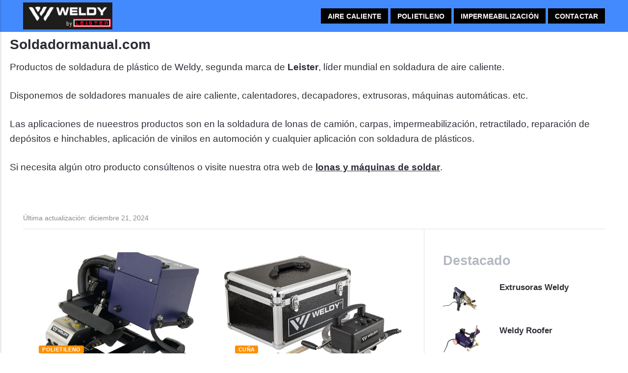

--- FILE ---
content_type: text/html
request_url: https://www.soldadormanual.com/
body_size: 3053
content:
<!DOCTYPE html><html lang="es"><head><meta charset="utf-8"><meta http-equiv="X-UA-Compatible" content="IE=edge"><meta name="viewport" content="width=device-width,initial-scale=1"><title>soldadormanual.com</title><meta name="description" content="Máquinas de soldar, soldadores, decapadores y extrusoras de Weldy,  de Leister, para lonas de camión, pancartas, carpas, andamios, inflables, impermeabilización, etc"><meta name="generator" content="Publii Open-Source CMS for Static Site"><link rel="canonical" href="https://soldadormanual.com/"><link rel="alternate" type="application/atom+xml" href="https://soldadormanual.com/feed.xml"><link rel="alternate" type="application/json" href="https://soldadormanual.com/feed.json"><meta property="og:title" content="soldadormanual.com"><meta property="og:image" content="https://soldadormanual.com/media/website/weldylogo.png"><meta property="og:image:width" content="205"><meta property="og:image:height" content="62"><meta property="og:site_name" content="soldadormanual.com"><meta property="og:description" content="Máquinas de soldar, soldadores, decapadores y extrusoras de Weldy,  de Leister, para lonas de camión, pancartas, carpas, andamios, inflables, impermeabilización, etc"><meta property="og:url" content="https://soldadormanual.com/"><meta property="og:type" content="website"><link rel="shortcut icon" href="https://soldadormanual.com/media/website/favicon.png" type="image/png"><link rel="apple-touch-icon" href="/apple-touch-icon.png"><link rel="stylesheet" href="https://soldadormanual.com/assets/css/style.css?v=0fa47dbdb51f86114712a72fec87d516"><script type="application/ld+json">{"@context":"http://schema.org","@type":"Organization","name":"soldadormanual.com","logo":"https://soldadormanual.com/media/website/weldylogo.png","url":"https://soldadormanual.com/"}</script><noscript><style>img[loading] {
					opacity: 1;
				}</style></noscript><script async src="https://www.googletagmanager.com/gtag/js?id=G-V9KLEDP19L"></script><script>window.dataLayer = window.dataLayer || [];
  function gtag(){dataLayer.push(arguments);}
  gtag('js', new Date());

  gtag('config', 'G-V9KLEDP19L');</script></head><body><div id="simple_website_translator" style="position: relative; margin: 0px auto; text-align:center; top: 55px;"></div><div style="position: relative; padding: 30px 20px 0px 20px; width: 0px auto"><h3>Soldadormanual.com</h3><p>Productos de soldadura de plástico de Weldy, segunda marca de <strong>Leister</strong>, líder mundial en soldadura de aire caliente.</p><p>Disponemos de soldadores manuales de aire caliente, calentadores, decapadores, extrusoras, máquinas automáticas. etc.</p><p>Las aplicaciones de nueestros productos son en la soldadura de lonas de camión, carpas, impermeabilización, retractilado, reparación de depósitos e hinchables, aplicación de vinilos en automoción y cualquier aplicación con soldadura de plásticos.</p><p>Si necesita algún otro producto consúltenos o visite nuestra otra web de <strong><u><a href="https://lonasyaccesorios.com" title="soldar por alta frecuencia">lonas y máquinas de soldar</a></u></strong>.</p></div><header class="topbar" id="js-header"><div class="topbar__inner"><a class="logo" href="https://soldadormanual.com/"><img src="https://soldadormanual.com/media/website/weldylogo.png" alt="soldadormanual.com" width="205" height="62"></a><nav class="navbar"><button class="navbar__toggle" aria-label="Menu" aria-haspopup="true" aria-expanded="false"><span class="navbar__toggle-box"><span class="navbar__toggle-inner">Menu</span></span></button><ul class="navbar__menu"><li><a href="https://soldadormanual.com/tags/aire-caliente/" title="Soldar por aire caliente" target="_self">Aire caliente</a></li><li><a href="https://soldadormanual.com/tags/polietileno/" title="Soldar polietileno" target="_self">Polietileno</a></li><li><a href="https://soldadormanual.com/tags/impermeabilizacion/" title="Impermeabilización" target="_self">Impermeabilización</a></li><li><a href="https://soldadormanual.com/authors/emilio-gonzalez/" target="_self">Contactar</a></li></ul></nav></div></header><div class="content"><div class="infobar"><div class="infobar__update">Última actualización: <time datetime="2024-12-21T14:19">diciembre 21, 2024</time></div></div><main class="main l-grid l-grid--2col-2-1"><article class="c-card"><div class="c-card__wrapper"><a href="https://soldadormanual.com/weldy-wg300.html" class="c-card__image"><img src="https://soldadormanual.com/media/posts/8/wgw.jpg" srcset="https://soldadormanual.com/media/posts/8/responsive/wgw-xs.webp 300w, https://soldadormanual.com/media/posts/8/responsive/wgw-sm.webp 480w, https://soldadormanual.com/media/posts/8/responsive/wgw-md.webp 768w, https://soldadormanual.com/media/posts/8/responsive/wgw-lg.webp 1024w" sizes="(max-width: 1024px) 100vw, 1024px" loading="lazy" height="1000" width="1000" alt="Weldy WG300"></a><header class="u-header"><h1 class="c-card__title"><a href="https://soldadormanual.com/weldy-wg300.html">Weldy WG300</a></h1><div class="u-header__meta u-small"><div></div><a href="https://soldadormanual.com/tags/polietileno/" class="c-card__tag u-tag u-tag--1">polietileno</a></div></header></div></article><article class="c-card"><div class="c-card__wrapper"><a href="https://soldadormanual.com/weldy-mini-geo-2.html" class="c-card__image"><img src="https://soldadormanual.com/media/posts/7/minigeo.jpg" srcset="https://soldadormanual.com/media/posts/7/responsive/minigeo-xs.webp 300w, https://soldadormanual.com/media/posts/7/responsive/minigeo-sm.webp 480w, https://soldadormanual.com/media/posts/7/responsive/minigeo-md.webp 768w, https://soldadormanual.com/media/posts/7/responsive/minigeo-lg.webp 1024w" sizes="(max-width: 1024px) 100vw, 1024px" loading="lazy" height="1000" width="1000" alt="Weldy Mini geo 2"></a><header class="u-header"><h2 class="h5 c-card__title"><a href="https://soldadormanual.com/weldy-mini-geo-2.html">Weldy Mini Geo 2</a></h2><div class="u-header__meta u-small"><div></div><a href="https://soldadormanual.com/tags/cuna/" class="c-card__tag u-tag u-tag--1">cuña</a></div></header></div></article><article class="c-card"><div class="c-card__wrapper"><a href="https://soldadormanual.com/weldy-etl.html" class="c-card__image"><img src="https://soldadormanual.com/media/posts/6/Foiler.jpg" srcset="https://soldadormanual.com/media/posts/6/responsive/Foiler-xs.webp 300w, https://soldadormanual.com/media/posts/6/responsive/Foiler-sm.webp 480w, https://soldadormanual.com/media/posts/6/responsive/Foiler-md.webp 768w, https://soldadormanual.com/media/posts/6/responsive/Foiler-lg.webp 1024w" sizes="(max-width: 1024px) 100vw, 1024px" loading="lazy" height="425" width="474" alt=""></a><header class="u-header"><h2 class="h5 c-card__title"><a href="https://soldadormanual.com/weldy-etl.html">Weldy ETL</a></h2><div class="u-header__meta u-small"><div></div><a href="https://soldadormanual.com/tags/aire-caliente/" class="c-card__tag u-tag u-tag--1">aire caliente</a></div></header></div></article><article class="c-card"><div class="c-card__wrapper"><a href="https://soldadormanual.com/decapadores-weldy.html" class="c-card__image"><img src="https://soldadormanual.com/media/posts/5/weldy_car_wrap_heat_gun_kit_hg530-acw_2.png" srcset="https://soldadormanual.com/media/posts/5/responsive/weldy_car_wrap_heat_gun_kit_hg530-acw_2-xs.webp 300w, https://soldadormanual.com/media/posts/5/responsive/weldy_car_wrap_heat_gun_kit_hg530-acw_2-sm.webp 480w, https://soldadormanual.com/media/posts/5/responsive/weldy_car_wrap_heat_gun_kit_hg530-acw_2-md.webp 768w, https://soldadormanual.com/media/posts/5/responsive/weldy_car_wrap_heat_gun_kit_hg530-acw_2-lg.webp 1024w" sizes="(max-width: 1024px) 100vw, 1024px" loading="lazy" height="600" width="600" alt="Decapador Weldy HG530"></a><header class="u-header"><h2 class="h5 c-card__title"><a href="https://soldadormanual.com/decapadores-weldy.html">Decapadores Weldy</a></h2><div class="u-header__meta u-small"><div></div><a href="https://soldadormanual.com/tags/aire-caliente/" class="c-card__tag u-tag u-tag--1">aire caliente</a></div></header></div></article><article class="c-card"><div class="c-card__wrapper"><a href="https://soldadormanual.com/extrusoras-weldy.html" class="c-card__image"><img src="https://soldadormanual.com/media/posts/4/extr.jpg" srcset="https://soldadormanual.com/media/posts/4/responsive/extr-xs.webp 300w, https://soldadormanual.com/media/posts/4/responsive/extr-sm.webp 480w, https://soldadormanual.com/media/posts/4/responsive/extr-md.webp 768w, https://soldadormanual.com/media/posts/4/responsive/extr-lg.webp 1024w" sizes="(max-width: 1024px) 100vw, 1024px" loading="lazy" height="683" width="906" alt="Extrusoras Weldy Booster"></a><header class="u-header"><h2 class="h5 c-card__title"><a href="https://soldadormanual.com/extrusoras-weldy.html">Extrusoras Weldy</a></h2><div class="u-header__meta u-small"><div></div><a href="https://soldadormanual.com/tags/vertederos/" class="c-card__tag u-tag u-tag--1">vertederos</a></div></header></div></article><article class="c-card"><div class="c-card__wrapper"><a href="https://soldadormanual.com/weldy-roofer.html" class="c-card__image"><img src="https://soldadormanual.com/media/posts/3/rwroofer.jpg" srcset="https://soldadormanual.com/media/posts/3/responsive/rwroofer-xs.webp 300w, https://soldadormanual.com/media/posts/3/responsive/rwroofer-sm.webp 480w, https://soldadormanual.com/media/posts/3/responsive/rwroofer-md.webp 768w, https://soldadormanual.com/media/posts/3/responsive/rwroofer-lg.webp 1024w" sizes="(max-width: 1024px) 100vw, 1024px" loading="lazy" height="526" width="827" alt="Máquina de soldar lonas automática Weldy Roofer"></a><header class="u-header"><h2 class="h5 c-card__title"><a href="https://soldadormanual.com/weldy-roofer.html">Weldy Roofer</a></h2><div class="u-header__meta u-small"><div></div><a href="https://soldadormanual.com/tags/aire-caliente/" class="c-card__tag u-tag u-tag--1">aire caliente</a></div></header></div></article><article class="c-card"><div class="c-card__wrapper"><a href="https://soldadormanual.com/calentador-manual.html" class="c-card__image"><img src="https://soldadormanual.com/media/posts/2/ht3400-2.png" srcset="https://soldadormanual.com/media/posts/2/responsive/ht3400-2-xs.webp 300w, https://soldadormanual.com/media/posts/2/responsive/ht3400-2-sm.webp 480w, https://soldadormanual.com/media/posts/2/responsive/ht3400-2-md.webp 768w, https://soldadormanual.com/media/posts/2/responsive/ht3400-2-lg.webp 1024w" sizes="(max-width: 1024px) 100vw, 1024px" loading="lazy" height="456" width="708" alt="Calentador Weldy HT3400"></a><header class="u-header"><h2 class="h5 c-card__title"><a href="https://soldadormanual.com/calentador-manual.html">Calentador manual HT3400</a></h2><div class="u-header__meta u-small"><div></div><a href="https://soldadormanual.com/tags/aire-caliente/" class="c-card__tag u-tag u-tag--1">aire caliente</a></div></header></div></article><article class="c-card"><div class="c-card__wrapper"><a href="https://soldadormanual.com/aire-caliente-weldy-1600.html" class="c-card__image"><img src="https://soldadormanual.com/media/posts/1/soldador.jpg" srcset="https://soldadormanual.com/media/posts/1/responsive/soldador-xs.webp 300w, https://soldadormanual.com/media/posts/1/responsive/soldador-sm.webp 480w, https://soldadormanual.com/media/posts/1/responsive/soldador-md.webp 768w, https://soldadormanual.com/media/posts/1/responsive/soldador-lg.webp 1024w" sizes="(max-width: 1024px) 100vw, 1024px" loading="lazy" height="266" width="474" alt="Soldador de aire caliente Weldy HT1600"></a><header class="u-header"><h2 class="h5 c-card__title"><a href="https://soldadormanual.com/aire-caliente-weldy-1600.html">Aire caliente Weldy HT1600</a></h2><div class="u-header__meta u-small"><div></div><a href="https://soldadormanual.com/tags/aire-caliente/" class="c-card__tag u-tag u-tag--1">aire caliente</a></div></header></div></article></main><div class="sidebar"><section class="box featured"><h3 class="box__title">Destacado</h3><ul class="featured__container"><li class="featured__item"><a href="https://soldadormanual.com/extrusoras-weldy.html" class="featured__image-link"><img src="https://soldadormanual.com/media/posts/4/responsive/extr-xs.webp" class="lazyload" loading="lazy" alt="Extrusoras Weldy Booster" height="683" width="683"></a><div><a href="https://soldadormanual.com/extrusoras-weldy.html" class="featured__title">Extrusoras Weldy</a></div></li><li class="featured__item"><a href="https://soldadormanual.com/weldy-roofer.html" class="featured__image-link"><img src="https://soldadormanual.com/media/posts/3/responsive/rwroofer-xs.webp" class="lazyload" loading="lazy" alt="Máquina de soldar lonas automática Weldy Roofer" height="526" width="526"></a><div><a href="https://soldadormanual.com/weldy-roofer.html" class="featured__title">Weldy Roofer</a></div></li><li class="featured__item"><a href="https://soldadormanual.com/aire-caliente-weldy-1600.html" class="featured__image-link"><img src="https://soldadormanual.com/media/posts/1/responsive/soldador-xs.webp" class="lazyload" loading="lazy" alt="Soldador de aire caliente Weldy HT1600" height="266" width="266"></a><div><a href="https://soldadormanual.com/aire-caliente-weldy-1600.html" class="featured__title">Aire caliente Weldy HT1600</a></div></li></ul></section><section class="box"><h3 class="box__title">Categorías</h3><ul class="tags"><li><a href="https://soldadormanual.com/tags/aire-caliente/">aire caliente</a> <span class="u-small">(5)</span></li><li><a href="https://soldadormanual.com/tags/calentador/">calentador</a> <span class="u-small">(1)</span></li><li><a href="https://soldadormanual.com/tags/cuna/">cuña</a> <span class="u-small">(2)</span></li><li><a href="https://soldadormanual.com/tags/depositos/">depósitos</a> <span class="u-small">(1)</span></li><li><a href="https://soldadormanual.com/tags/impermeabilizacion/">impermeabilización</a> <span class="u-small">(5)</span></li><li><a href="https://soldadormanual.com/tags/laminas/">láminas</a> <span class="u-small">(3)</span></li><li><a href="https://soldadormanual.com/tags/lonas/">lonas</a> <span class="u-small">(3)</span></li><li><a href="https://soldadormanual.com/tags/polietileno/">polietileno</a> <span class="u-small">(3)</span></li><li><a href="https://soldadormanual.com/tags/retractilado/">retractilado</a> <span class="u-small">(2)</span></li><li><a href="https://soldadormanual.com/tags/soldador/">soldador</a> <span class="u-small">(2)</span></li><li><a href="https://soldadormanual.com/tags/vertederos/">vertederos</a> <span class="u-small">(3)</span></li></ul></section></div><footer class="footer"><a class="footer__logo" href="https://soldadormanual.com/"><img src="https://soldadormanual.com/media/website/weldylogo.png" alt="soldadormanual.com" width="205" height="62"></a><nav><ul class="footer__nav"></ul></nav><div class="footer__copyright"><p>Powered by Publii</p><p><a href="https://tungsten-blades.eu" title="Cuchillas d corte de lonas, papel y tejidos">Cuchillas CNC de Tungsteno</a></p></div></footer></div><script>window.publiiThemeMenuConfig = {    
        mobileMenuMode: 'sidebar',
        animationSpeed: 300,
        submenuWidth: 'auto',
        doubleClickTime: 500,
        mobileMenuExpandableSubmenus: true, 
        relatedContainerForOverlayMenuSelector: '.navbar',
   };</script><script defer="defer" src="https://soldadormanual.com/assets/js/scripts.min.js?v=ef33954c8f912e6c18ee116825aadc90"></script><script>var images = document.querySelectorAll('img[loading]');

      for (var i = 0; i < images.length; i++) {
         if (images[i].complete) {
               images[i].classList.add('is-loaded');
         } else {
               images[i].addEventListener('load', function () {
                  this.classList.add('is-loaded');
               }, false);
         }
      }</script><center><a href="https://lonasyaccesorios.com" target="_blank">Máquinas de soldar alta frecuencia y ultrasonidos</a><br><a href="https://persianasdomesticas.com" target="_blank">Reparación de toldos y persianas en Barcelona</a></center><script type="text/javascript">async function SimpleWebsiteTranslator(){new google.translate.TranslateElement({pageLanguage:"es",includedLanguages:"ca,gl,eu",layout: google.translate.TranslateElement.InlineLayout.VERTICAL,autoDisplay:true},"simple_website_translator");}</script><script type="text/javascript" src="https://corsproxy.io/?https%3A%2F%2Ftranslate.google.com%2Ftranslate_a%2Felement.js%3Fcb%3DSimpleWebsiteTranslator"></script></body></html>